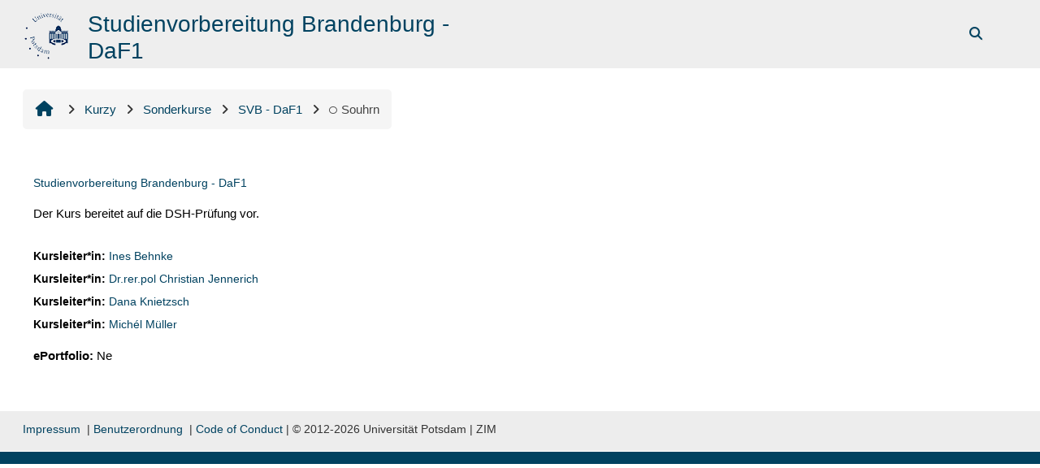

--- FILE ---
content_type: text/html; charset=utf-8
request_url: https://moodle2.uni-potsdam.de/course/info.php?id=38798&lang=cs
body_size: 12364
content:
<!DOCTYPE html>

<html  dir="ltr" lang="cs" xml:lang="cs">
<head>
    <title>Informace o kurzu | Studienvorbereitung Brandenburg - DaF1  | Moodle.UP</title>
    <link rel="shortcut icon" href="https://moodle2.uni-potsdam.de/pluginfile.php/1/core_admin/favicon/64x64/1767791152/logo_moodle.png" />
    <style type="text/css">.admin_settingspage_tabs_with_tertiary .dropdown-toggle { font-size: 1.875rem !important; }
h2:has(+ .admin_settingspage_tabs_with_tertiary) { display: none; }</style><meta http-equiv="Content-Type" content="text/html; charset=utf-8" />
<meta name="keywords" content="moodle, Informace o kurzu | Studienvorbereitung Brandenburg - DaF1  | Moodle.UP" />
<link rel="stylesheet" type="text/css" href="https://moodle2.uni-potsdam.de/theme/yui_combo.php?rollup/3.18.1/yui-moodlesimple-min.css" /><script id="firstthemesheet" type="text/css">/** Required in order to fix style inclusion problems in IE with YUI **/</script><link rel="stylesheet" type="text/css" href="https://moodle2.uni-potsdam.de/theme/styles.php/adaptable/1767791152_1767756731/all" />
<script>
//<![CDATA[
var M = {}; M.yui = {};
M.pageloadstarttime = new Date();
M.cfg = {"wwwroot":"https:\/\/moodle2.uni-potsdam.de","apibase":"https:\/\/moodle2.uni-potsdam.de\/r.php\/api","homeurl":{},"sesskey":"fS3iqgwZmV","sessiontimeout":"14400","sessiontimeoutwarning":1200,"themerev":"1767791152","slasharguments":1,"theme":"adaptable","iconsystemmodule":"core\/icon_system_fontawesome","jsrev":"1768392922","admin":"admin","svgicons":true,"usertimezone":"Evropa\/Berl\u00edn","language":"cs","courseId":38798,"courseContextId":2847840,"contextid":2847840,"contextInstanceId":38798,"langrev":1768965550,"templaterev":"1767786467","siteId":1,"userId":0};var yui1ConfigFn = function(me) {if(/-skin|reset|fonts|grids|base/.test(me.name)){me.type='css';me.path=me.path.replace(/\.js/,'.css');me.path=me.path.replace(/\/yui2-skin/,'/assets/skins/sam/yui2-skin')}};
var yui2ConfigFn = function(me) {var parts=me.name.replace(/^moodle-/,'').split('-'),component=parts.shift(),module=parts[0],min='-min';if(/-(skin|core)$/.test(me.name)){parts.pop();me.type='css';min=''}
if(module){var filename=parts.join('-');me.path=component+'/'+module+'/'+filename+min+'.'+me.type}else{me.path=component+'/'+component+'.'+me.type}};
YUI_config = {"debug":false,"base":"https:\/\/moodle2.uni-potsdam.de\/lib\/yuilib\/3.18.1\/","comboBase":"https:\/\/moodle2.uni-potsdam.de\/theme\/yui_combo.php?","combine":true,"filter":null,"insertBefore":"firstthemesheet","groups":{"yui2":{"base":"https:\/\/moodle2.uni-potsdam.de\/lib\/yuilib\/2in3\/2.9.0\/build\/","comboBase":"https:\/\/moodle2.uni-potsdam.de\/theme\/yui_combo.php?","combine":true,"ext":false,"root":"2in3\/2.9.0\/build\/","patterns":{"yui2-":{"group":"yui2","configFn":yui1ConfigFn}}},"moodle":{"name":"moodle","base":"https:\/\/moodle2.uni-potsdam.de\/theme\/yui_combo.php?m\/1768392922\/","combine":true,"comboBase":"https:\/\/moodle2.uni-potsdam.de\/theme\/yui_combo.php?","ext":false,"root":"m\/1768392922\/","patterns":{"moodle-":{"group":"moodle","configFn":yui2ConfigFn}},"filter":null,"modules":{"moodle-core-event":{"requires":["event-custom"]},"moodle-core-notification":{"requires":["moodle-core-notification-dialogue","moodle-core-notification-alert","moodle-core-notification-confirm","moodle-core-notification-exception","moodle-core-notification-ajaxexception"]},"moodle-core-notification-dialogue":{"requires":["base","node","panel","escape","event-key","dd-plugin","moodle-core-widget-focusafterclose","moodle-core-lockscroll"]},"moodle-core-notification-alert":{"requires":["moodle-core-notification-dialogue"]},"moodle-core-notification-confirm":{"requires":["moodle-core-notification-dialogue"]},"moodle-core-notification-exception":{"requires":["moodle-core-notification-dialogue"]},"moodle-core-notification-ajaxexception":{"requires":["moodle-core-notification-dialogue"]},"moodle-core-lockscroll":{"requires":["plugin","base-build"]},"moodle-core-blocks":{"requires":["base","node","io","dom","dd","dd-scroll","moodle-core-dragdrop","moodle-core-notification"]},"moodle-core-handlebars":{"condition":{"trigger":"handlebars","when":"after"}},"moodle-core-chooserdialogue":{"requires":["base","panel","moodle-core-notification"]},"moodle-core-dragdrop":{"requires":["base","node","io","dom","dd","event-key","event-focus","moodle-core-notification"]},"moodle-core-maintenancemodetimer":{"requires":["base","node"]},"moodle-core-actionmenu":{"requires":["base","event","node-event-simulate"]},"moodle-core_availability-form":{"requires":["base","node","event","event-delegate","panel","moodle-core-notification-dialogue","json"]},"moodle-course-management":{"requires":["base","node","io-base","moodle-core-notification-exception","json-parse","dd-constrain","dd-proxy","dd-drop","dd-delegate","node-event-delegate"]},"moodle-course-categoryexpander":{"requires":["node","event-key"]},"moodle-course-dragdrop":{"requires":["base","node","io","dom","dd","dd-scroll","moodle-core-dragdrop","moodle-core-notification","moodle-course-coursebase","moodle-course-util"]},"moodle-course-util":{"requires":["node"],"use":["moodle-course-util-base"],"submodules":{"moodle-course-util-base":{},"moodle-course-util-section":{"requires":["node","moodle-course-util-base"]},"moodle-course-util-cm":{"requires":["node","moodle-course-util-base"]}}},"moodle-form-dateselector":{"requires":["base","node","overlay","calendar"]},"moodle-form-shortforms":{"requires":["node","base","selector-css3","moodle-core-event"]},"moodle-question-searchform":{"requires":["base","node"]},"moodle-question-chooser":{"requires":["moodle-core-chooserdialogue"]},"moodle-availability_completion-form":{"requires":["base","node","event","moodle-core_availability-form"]},"moodle-availability_date-form":{"requires":["base","node","event","io","moodle-core_availability-form"]},"moodle-availability_grade-form":{"requires":["base","node","event","moodle-core_availability-form"]},"moodle-availability_group-form":{"requires":["base","node","event","moodle-core_availability-form"]},"moodle-availability_grouping-form":{"requires":["base","node","event","moodle-core_availability-form"]},"moodle-availability_language-form":{"requires":["base","node","event","node-event-simulate","moodle-core_availability-form"]},"moodle-availability_profile-form":{"requires":["base","node","event","moodle-core_availability-form"]},"moodle-mod_assign-history":{"requires":["node","transition"]},"moodle-mod_customcert-rearrange":{"requires":["dd-delegate","dd-drag"]},"moodle-mod_dialogue-clickredirector":{"requires":["base","node","json-parse","clickredirector","clickredirector-filters","clickredirector-highlighters","event","event-key"]},"moodle-mod_offlinequiz-offlinequizbase":{"requires":["base","node"]},"moodle-mod_offlinequiz-autosave":{"requires":["base","node","event","event-valuechange","node-event-delegate","io-form"]},"moodle-mod_offlinequiz-modform":{"requires":["base","node","event"]},"moodle-mod_offlinequiz-repaginate":{"requires":["base","event","node","io","moodle-core-notification-dialogue"]},"moodle-mod_offlinequiz-toolboxes":{"requires":["base","node","event","event-key","io","moodle-mod_offlinequiz-offlinequizbase","moodle-mod_offlinequiz-util-slot","moodle-core-notification-ajaxexception"]},"moodle-mod_offlinequiz-randomquestion":{"requires":["base","event","node","io","moodle-core-notification-dialogue"]},"moodle-mod_offlinequiz-questionchooser":{"requires":["moodle-core-chooserdialogue","moodle-mod_offlinequiz-util","querystring-parse"]},"moodle-mod_offlinequiz-dragdrop":{"requires":["base","node","io","dom","dd","dd-scroll","moodle-core-dragdrop","moodle-core-notification","moodle-mod_offlinequiz-offlinequizbase","moodle-mod_offlinequiz-util-base","moodle-mod_offlinequiz-util-page","moodle-mod_offlinequiz-util-slot","moodle-course-util"]},"moodle-mod_offlinequiz-util":{"requires":["node"],"use":["moodle-mod_offlinequiz-util-base"],"submodules":{"moodle-mod_offlinequiz-util-base":{},"moodle-mod_offlinequiz-util-slot":{"requires":["node","moodle-mod_offlinequiz-util-base"]},"moodle-mod_offlinequiz-util-page":{"requires":["node","moodle-mod_offlinequiz-util-base"]}}},"moodle-mod_quiz-quizbase":{"requires":["base","node"]},"moodle-mod_quiz-autosave":{"requires":["base","node","event","event-valuechange","node-event-delegate","io-form","datatype-date-format"]},"moodle-mod_quiz-modform":{"requires":["base","node","event"]},"moodle-mod_quiz-toolboxes":{"requires":["base","node","event","event-key","io","moodle-mod_quiz-quizbase","moodle-mod_quiz-util-slot","moodle-core-notification-ajaxexception"]},"moodle-mod_quiz-questionchooser":{"requires":["moodle-core-chooserdialogue","moodle-mod_quiz-util","querystring-parse"]},"moodle-mod_quiz-dragdrop":{"requires":["base","node","io","dom","dd","dd-scroll","moodle-core-dragdrop","moodle-core-notification","moodle-mod_quiz-quizbase","moodle-mod_quiz-util-base","moodle-mod_quiz-util-page","moodle-mod_quiz-util-slot","moodle-course-util"]},"moodle-mod_quiz-util":{"requires":["node","moodle-core-actionmenu"],"use":["moodle-mod_quiz-util-base"],"submodules":{"moodle-mod_quiz-util-base":{},"moodle-mod_quiz-util-slot":{"requires":["node","moodle-mod_quiz-util-base"]},"moodle-mod_quiz-util-page":{"requires":["node","moodle-mod_quiz-util-base"]}}},"moodle-mod_scheduler-saveseen":{"requires":["base","node","event"]},"moodle-mod_scheduler-studentlist":{"requires":["base","node","event","io"]},"moodle-mod_scheduler-delselected":{"requires":["base","node","event"]},"moodle-message_airnotifier-toolboxes":{"requires":["base","node","io"]},"moodle-filter_easychem-loader":{"requires":["moodle-core-event"]},"moodle-editor_atto-rangy":{"requires":[]},"moodle-editor_atto-editor":{"requires":["node","transition","io","overlay","escape","event","event-simulate","event-custom","node-event-html5","node-event-simulate","yui-throttle","moodle-core-notification-dialogue","moodle-editor_atto-rangy","handlebars","timers","querystring-stringify"]},"moodle-editor_atto-plugin":{"requires":["node","base","escape","event","event-outside","handlebars","event-custom","timers","moodle-editor_atto-menu"]},"moodle-editor_atto-menu":{"requires":["moodle-core-notification-dialogue","node","event","event-custom"]},"moodle-report_eventlist-eventfilter":{"requires":["base","event","node","node-event-delegate","datatable","autocomplete","autocomplete-filters"]},"moodle-report_loglive-fetchlogs":{"requires":["base","event","node","io","node-event-delegate"]},"moodle-gradereport_history-userselector":{"requires":["escape","event-delegate","event-key","handlebars","io-base","json-parse","moodle-core-notification-dialogue"]},"moodle-qbank_editquestion-chooser":{"requires":["moodle-core-chooserdialogue"]},"moodle-tool_lp-dragdrop-reorder":{"requires":["moodle-core-dragdrop"]},"moodle-assignfeedback_editpdf-editor":{"requires":["base","event","node","io","graphics","json","event-move","event-resize","transition","querystring-stringify-simple","moodle-core-notification-dialog","moodle-core-notification-alert","moodle-core-notification-warning","moodle-core-notification-exception","moodle-core-notification-ajaxexception"]},"moodle-atto_accessibilitychecker-button":{"requires":["color-base","moodle-editor_atto-plugin"]},"moodle-atto_accessibilityhelper-button":{"requires":["moodle-editor_atto-plugin"]},"moodle-atto_align-button":{"requires":["moodle-editor_atto-plugin"]},"moodle-atto_bold-button":{"requires":["moodle-editor_atto-plugin"]},"moodle-atto_charmap-button":{"requires":["moodle-editor_atto-plugin"]},"moodle-atto_clear-button":{"requires":["moodle-editor_atto-plugin"]},"moodle-atto_collapse-button":{"requires":["moodle-editor_atto-plugin"]},"moodle-atto_easychem-button":{"requires":["moodle-editor_atto-plugin","moodle-core-event","io","event-valuechange","tabview","array-extras"]},"moodle-atto_emojipicker-button":{"requires":["moodle-editor_atto-plugin"]},"moodle-atto_emoticon-button":{"requires":["moodle-editor_atto-plugin"]},"moodle-atto_equation-button":{"requires":["moodle-editor_atto-plugin","moodle-core-event","io","event-valuechange","tabview","array-extras"]},"moodle-atto_fullscreen-button":{"requires":["event-resize","moodle-editor_atto-plugin"]},"moodle-atto_h5p-button":{"requires":["moodle-editor_atto-plugin"]},"moodle-atto_html-codemirror":{"requires":["moodle-atto_html-codemirror-skin"]},"moodle-atto_html-button":{"requires":["promise","moodle-editor_atto-plugin","moodle-atto_html-beautify","moodle-atto_html-codemirror","event-valuechange"]},"moodle-atto_html-beautify":{},"moodle-atto_image-button":{"requires":["moodle-editor_atto-plugin"]},"moodle-atto_indent-button":{"requires":["moodle-editor_atto-plugin"]},"moodle-atto_italic-button":{"requires":["moodle-editor_atto-plugin"]},"moodle-atto_link-button":{"requires":["moodle-editor_atto-plugin"]},"moodle-atto_managefiles-button":{"requires":["moodle-editor_atto-plugin"]},"moodle-atto_managefiles-usedfiles":{"requires":["node","escape"]},"moodle-atto_media-button":{"requires":["moodle-editor_atto-plugin","moodle-form-shortforms"]},"moodle-atto_noautolink-button":{"requires":["moodle-editor_atto-plugin"]},"moodle-atto_orderedlist-button":{"requires":["moodle-editor_atto-plugin"]},"moodle-atto_panoptobutton-button":{"requires":["moodle-editor_atto-plugin"]},"moodle-atto_recordrtc-button":{"requires":["moodle-editor_atto-plugin","moodle-atto_recordrtc-recording"]},"moodle-atto_recordrtc-recording":{"requires":["moodle-atto_recordrtc-button"]},"moodle-atto_rtl-button":{"requires":["moodle-editor_atto-plugin"]},"moodle-atto_strike-button":{"requires":["moodle-editor_atto-plugin"]},"moodle-atto_subscript-button":{"requires":["moodle-editor_atto-plugin"]},"moodle-atto_superscript-button":{"requires":["moodle-editor_atto-plugin"]},"moodle-atto_table-button":{"requires":["moodle-editor_atto-plugin","moodle-editor_atto-menu","event","event-valuechange"]},"moodle-atto_title-button":{"requires":["moodle-editor_atto-plugin"]},"moodle-atto_underline-button":{"requires":["moodle-editor_atto-plugin"]},"moodle-atto_undo-button":{"requires":["moodle-editor_atto-plugin"]},"moodle-atto_unorderedlist-button":{"requires":["moodle-editor_atto-plugin"]}}},"gallery":{"name":"gallery","base":"https:\/\/moodle2.uni-potsdam.de\/lib\/yuilib\/gallery\/","combine":true,"comboBase":"https:\/\/moodle2.uni-potsdam.de\/theme\/yui_combo.php?","ext":false,"root":"gallery\/1768392922\/","patterns":{"gallery-":{"group":"gallery"}}}},"modules":{"core_filepicker":{"name":"core_filepicker","fullpath":"https:\/\/moodle2.uni-potsdam.de\/lib\/javascript.php\/1768392922\/repository\/filepicker.js","requires":["base","node","node-event-simulate","json","async-queue","io-base","io-upload-iframe","io-form","yui2-treeview","panel","cookie","datatable","datatable-sort","resize-plugin","dd-plugin","escape","moodle-core_filepicker","moodle-core-notification-dialogue"]},"core_comment":{"name":"core_comment","fullpath":"https:\/\/moodle2.uni-potsdam.de\/lib\/javascript.php\/1768392922\/comment\/comment.js","requires":["base","io-base","node","json","yui2-animation","overlay","escape"]}},"logInclude":[],"logExclude":[],"logLevel":null};
M.yui.loader = {modules: {}};

//]]>
</script>

<link rel="stylesheet" href="https://moodle2.uni-potsdam.de/filter/ipa/gentium.css" type="text/css">
<!-- <link rel="stylesheet" href="/theme/up/javascript/jQuery-Notify-bar/css/jquery.notifyBar.css">-->
    <meta name="viewport" content="width=device-width, initial-scale=1.0">

    <!-- Twitter Card data -->
    <meta name="twitter:card" value="summary">
    <meta name="twitter:site" value="Moodle.UP">
    <meta name="twitter:title" value="Informace o kurzu | Studienvorbereitung Brandenburg - DaF1  | Moodle.UP">

    <!-- Open Graph data -->
    <meta property="og:title" content="Informace o kurzu | Studienvorbereitung Brandenburg - DaF1  | Moodle.UP">
    <meta property="og:type" content="website" />
    <meta property="og:url" content="">
    <meta name="og:site_name" value="Moodle.UP">

    <!-- Chrome, Firefox OS and Opera on Android topbar color -->
    <meta name="theme-color" content="#004260">

    <!-- Windows Phone topbar color -->
    <meta name="msapplication-navbutton-color" content="#004260">

    <!-- iOS Safari topbar color -->
    <meta name="apple-mobile-web-app-status-bar-style" content="#004260">

</head><body  id="page-course-info" class="format-topics  path-course chrome dir-ltr lang-cs yui-skin-sam yui3-skin-sam moodle2-uni-potsdam-de pagelayout-incourse course-38798 context-2847840 category-316 notloggedin theme theme_adaptable two-column  fullin header-style2 showblockicons standard responsivesectionnav"><div>
    <a class="sr-only sr-only-focusable" href="#maincontent">Přejít k hlavnímu obsahu</a>
</div><script src="https://moodle2.uni-potsdam.de/lib/javascript.php/1768392922/lib/polyfills/polyfill.js"></script>
<script src="https://moodle2.uni-potsdam.de/theme/yui_combo.php?rollup/3.18.1/yui-moodlesimple-min.js"></script><script src="https://moodle2.uni-potsdam.de/lib/javascript.php/1768392922/lib/javascript-static.js"></script>
<script>
//<![CDATA[
document.body.className += ' jsenabled';
//]]>
</script>


<!--

<script src="/theme/up/javascript/jQuery-Notify-bar/jquery.notifyBar.js"></script> 

<script>
/*
   $(function() {
    if (typeof window.sessionStorage != undefined) {
      var now = new Date();
      var start = sessionStorage.getItem('warningShownWhen');
      if ( (now - start > 600000) || !sessionStorage.getItem('warningShown')) {
        $.notifyBar({
          cssClass: "warning",
          html: "Hinweis: Texte geschützt – Änderungen bei der digitalen Veröffentlichung urheberrechtlich geschützter Werke ab dem 1. Januar 2017. <br>Informationen zum Hintergrund dieser Veränderung finden Sie im <a href='https://www.uni-potsdam.de/leitfaden-urhg/20161207-up-nachrichten-veroeffentlichung-urhg.pdf' target='_blank'>Schreiben der CIO vom 06.12.2016.</a>",
       delay: 5000,
       close: true,
       closeOnClick: false
      });
    sessionStorage.setItem('warningShown', true);
    sessionStorage.setItem('warningShownWhen', Date.now());
    }
  }
});
*/
</script>

--><div id="page-wrapper"><header id="adaptable-page-header-wrapper">
    <div id="header2" class="above-header main-header-row">
        <div class="container">
            <div class="row h-100">
                <div class="d-none d-lg-block col-lg-6">
                    <div class="d-flex justify-content-start align-items-center h-100 bd-highlight">
                        <div class="pb-2 pr-3 pt-2 bd-highlight d-none d-lg-inline-block"><a href=https://moodle2.uni-potsdam.de aria-label="Titulní stránka" title="Moodle.UP"><img src=//moodle2.uni-potsdam.de/pluginfile.php/1/theme_adaptable/logo/1767791152/Unilogo_01_60.png id="logo" alt=""></a></div>
                        <div id="headertitle" class="bd-highlight pt-2 d-none d-lg-inline-block"><h1><span id="coursetitle">Studienvorbereitung Brandenburg - DaF1 </span></h1></div>
                        <div id="course-header">
                            
                        </div>
                    </div>
                </div>

                <div class="col-lg-6 pr-0 my-auto">
                    <nav class="navbar navbar-expand btco-hover-menu">
                        <button class="navbar-toggler nav-link aabtn d-block d-lg-none px-1 my-1 border-0" data-toggler="drawers" data-action="toggle" data-target="theme_adaptable-drawers-primary">
                            <i aria-hidden="true" class="fa fa-bars afaicon fa-fw"></i>
                            <span class="sr-only">Boční panel</span>
                        </button>
                        <div class="collapse navbar-collapse">
                            <ul id="adaptable-user-nav" class="navbar-nav ml-auto">
                                
                                <li class="nav-item navbarsearchsocial mx-md-1 my-auto">
                                <div id="searchinput-navbar-6970cb54706e26970cb546f00e2" class="simplesearchform adsimplesearchform">
    <div class="collapse" id="searchform-navbar-6970cb54706e26970cb546f00e2">
        <form autocomplete="off" action="https://moodle2.uni-potsdam.de/course/search.php" method="get" accept-charset="utf-8" class="mform d-flex flex-wrap align-items-center searchform-navbar">
                <input type="hidden" name="context" value="2847840">
            <div class="input-group">
                <input type="text"
                    id="searchinput-6970cb54706e26970cb546f00e2"
                    class="form-control withclear"
                    placeholder="Course search"
                    aria-label="Course search"
                    name="q"
                    data-region="input"
                    autocomplete="off"
                >
                <label for="searchinput-6970cb54706e26970cb546f00e2">
                    <span class="sr-only">Course search</span>
                </label>
                <button class="btn btn-close adsimplesearchclose"
                    data-action="closesearch"
                    data-toggle="collapse"
                    data-target="#searchform-navbar-6970cb54706e26970cb546f00e2"
                    type="button"
                >
                    <i class="afaicon fa fa-xmark fa-fw" aria-hidden="true"  ></i>
                    <span class="sr-only">Zavřít</span>
                </button>
                <button type="submit" class="btn btn-submit" data-action="submit">
                    <i class="afaicon fa fa-magnifying-glass fa-fw" aria-hidden="true"  ></i>
                    <span class="sr-only">Course search</span>
                </button>
            </div>
        </form>
    </div>
    <button
        class="rounded-0 nav-link icon-no-margin"
        data-toggle="collapse"
        data-target="#searchform-navbar-6970cb54706e26970cb546f00e2"
        data-action="opensearch"
        type="button"
        aria-expanded="false"
        aria-controls="searchform-navbar-6970cb54706e26970cb546f00e2"
        title="Přepnout vyhledávání"
    >
        <i class="afaicon fa fa-magnifying-glass fa-fw" aria-hidden="true"  ></i>
        <span class="sr-only">Přepnout vyhledávání</span>
    </button>
</div>
                                </li>
                                



                                

                                

                                <li class="nav-item"><a class="btn-login d-inline-block" href="https://moodle2.uni-potsdam.de/login/index.php">Prihlásit</a></li>
                            </ul>
                        </div>
                    </nav>
                </div>
            </div>
        </div>
    </div>


</header>


<div  class="drawer drawer-left drawer-primary d-print-none not-initialized" data-region="fixed-drawer" id="theme_adaptable-drawers-primary" data-preference="" data-state="show-drawer-primary" data-forceopen="0" data-close-on-resize="1">
    <div class="drawerheader">
        <button
            class="btn drawertoggle icon-no-margin hidden"
            data-toggler="drawers"
            data-action="closedrawer"
            data-target="theme_adaptable-drawers-primary"
            data-toggle="tooltip"
            data-placement="right"
            title="Zavřít lištu"
        >
            <i class="afaicon fa fa-xmark fa-fw" aria-hidden="true"  ></i>
        </button>
                    <img src="https://moodle2.uni-potsdam.de/pluginfile.php/1/core_admin/logocompact/300x300/1767791152/logo_moodle_weiss.png" class="logo py-1 h-100" alt="">

        <div class="drawerheadercontent hidden">
            
        </div>
    </div>
    <div class="drawercontent drag-container" data-usertour="scroller">
                <div class="list-group">
                <a href="https://moodle2.uni-potsdam.de/local/eportfolio" class="list-group-item list-group-item-action" >
                    <span class="fa fa-folder-open fa-lg"></span> ePortfolio
                </a>
        </div>

    </div>
</div><div id="page" class=""><div class="drawer-toggles d-flex">
</div><div id="maincontainer" class="container outercont"><div class="row">
    <div id="page-second-header" class="col-12 pt-3 pb-3">
        <div class="d-flex flex-fill flex-wrap align-items-center">
            <div id="page-navbar" class="mr-auto d-none d-md-flex">
                <nav role="navigation" aria-label="Breadcrumb"><ol class="breadcrumb align-items-center d-none d-md-flex"><li><a href="https://moodle2.uni-potsdam.de/"><i aria-hidden="true" class="fa-lg fa fa-home afaicon fa-fw"></i></a></li><li><i aria-hidden="true" class="separator fa fa-angle-right afaicon fa-fw"></i><span itemscope="" itemtype="http://data-vocabulary.org/Breadcrumb"><a itemprop="url" href="https://moodle2.uni-potsdam.de/course/index.php"><span itemprop="title">Kurzy</span></a></span></li><li><i aria-hidden="true" class="separator fa fa-angle-right afaicon fa-fw"></i><span itemscope="" itemtype="http://data-vocabulary.org/Breadcrumb"><a itemprop="url" href="https://moodle2.uni-potsdam.de/course/index.php?categoryid=316"><span itemprop="title">Sonderkurse</span></a></span></li><li><i aria-hidden="true" class="separator fa fa-angle-right afaicon fa-fw"></i><span itemscope="" itemtype="http://data-vocabulary.org/Breadcrumb"><a itemprop="url" title="Studienvorbereitung Brandenburg - DaF1 " href="https://moodle2.uni-potsdam.de/course/view.php?id=38798"><span itemprop="title">SVB - DaF1</span></a></span></li><li><i aria-hidden="true" class="separator fa fa-angle-right afaicon fa-fw"></i><span tabindex="0"><i class="afaicon anavigationitem far fa-circle fa-2xs align-middle navicon fa-fw" aria-hidden="true"  ></i>Souhrn</span></li></ol></nav>
            </div>
            <div class="header-actions-container ml-auto" data-region="header-actions-container">
            </div>
        </div>
        <div class="d-flex align-items-center">
            <div class="mr-auto d-flex flex-column">
            </div>
        </div>
    </div>
</div><div id="page-content" class="row"><div id="region-main-box" class="col-12"><section id="region-main"><span class="notifications" id="user-notifications"></span><div role="main"><span id="maincontent"></span><div class="box generalbox info"><div class="coursebox clearfix" data-courseid="38798" data-type="1"><div class="info"><h3 class="coursename"><a class="aalink" href="https://moodle2.uni-potsdam.de/course/view.php?id=38798">Studienvorbereitung Brandenburg - DaF1 </a></h3><div class="moreinfo"></div></div><div class="content"><div class="d-flex"><div class="flex-grow-1"><div class="summary"><div class="no-overflow"><p dir="ltr" style="text-align: left;">Der Kurs bereitet auf die DSH-Prüfung vor. <br></p></div></div><ul class="teachers"><li><span class="font-weight-bold">Kursleiter*in: </span><a href="https://moodle2.uni-potsdam.de/user/profile.php?id=6333">Ines Behnke</a></li><li><span class="font-weight-bold">Kursleiter*in: </span><a href="https://moodle2.uni-potsdam.de/user/profile.php?id=12955">Dr.rer.pol Christian Jennerich</a></li><li><span class="font-weight-bold">Kursleiter*in: </span><a href="https://moodle2.uni-potsdam.de/user/profile.php?id=30562">Dana Knietzsch</a></li><li><span class="font-weight-bold">Kursleiter*in: </span><a href="https://moodle2.uni-potsdam.de/user/profile.php?id=72965">Michél Müller</a></li></ul><div class="customfields-container"><div class="customfield customfield_checkbox customfield_eportfolio_course">
        <span class="customfieldname">ePortfolio</span><span class="customfieldseparator">: </span><span class="customfieldvalue">Ne</span>
    </div></div></div></div></div></div></div><br /></div></section></div></div></div><footer id="page-footer" class="d-none d-lg-block">
    
    <div class="container"><div class="row"><div class="left-col col-12"><p><a href="https://moodle2.uni-potsdam.de/mod/page/view.php?id=1794766&amp;forceview=1" target="_blank" rel="noreferrer noopener">Impressum</a>  | <a title="https://moodle2.uni-potsdam.de/benutzungsordnung.htm" href="https://moodle2.uni-potsdam.de/benutzungsordnung.htm" target="_blank" rel="noreferrer noopener">Benutzerordnung</a>  | <a href="https://www.uni-potsdam.de/fileadmin/projects/digitale-barrierefreiheit/Grafiken/Digitale_Barrierefreiheit/UP-Code_of_Conduct_Onlinemeetings.pdf" target="_blank" rel="noreferrer noopener">Code of Conduct</a> | © 2012-2026 Universität Potsdam | ZIM</p></div></div></div>
    <div class="info container2 clearfix">
        <div class="container">
            <div class="row">
                <div class="tool_usertours-resettourcontainer"></div>
                <div class="col-md-4 my-md-0 my-2 helplink"></div>
                <div class="col-md-4 my-md-0 my-2"></div>
            </div>
            <div class="row">
                <div class="col-12 my-md-0 my-2">
                    
                </div>
            </div>
        </div>
    </div>
</footer>
<div id="back-to-top"><i class="fa fa-angle-up "></i></div>


</div>
</div>


<script>

// Begin ZIM code

function ZIM_fetchCourses() {
		var mCourseMap = new Map();

		var iYearsBack = 1; // Filter out courses which are older than 1 year
		var iReferenceYear = (new Date().getFullYear().toString().substr(-2) - iYearsBack);
		var aCourses = $("#id_category").get(0);
		if (aCourses == null) {
				return null;
		}
		var iOutdatedCoursesFound = 0;
		var bHasOutdatedYear = false;
		var sFilteredCourses = "";

		console.log("Filter out all courses before 21" + iReferenceYear);
		for (var i = 0; i < aCourses.length; i++) {
				for (var k = 10; k < iReferenceYear; k++) {
						if (aCourses.options[i].text.indexOf("_" + k) != -1 ||
								aCourses.options[i].text.indexOf("20" + k) != -1
						) {
								bHasOutdatedYear = true;
								iOutdatedCoursesFound++;
								break;
						}
				}
				if (!bHasOutdatedYear) {
						sFilteredCourses += $(aCourses.options[i]).get(0).outerHTML;
				}
				bHasOutdatedYear = false;
		}
		console.log(iOutdatedCoursesFound + " course(s) filtered out");

		mCourseMap.set("filtered", sFilteredCourses);
		mCourseMap.set("unfiltered", $("#id_category").get(0).innerHTML);

		return mCourseMap;
}

function ZIM_setCourseFilter(mCourseMap, bIsFiltered) {
		if (mCourseMap == null) {
				return null;
		}
		var sCourses = mCourseMap.get("unfiltered");
		if (bIsFiltered) {
				sCourses = mCourseMap.get("filtered")
		}
		$("#id_category_filter").remove();
		$("#id_category").get(0).innerHTML = sCourses;
}

function ZIM_addContent() {
		$("#maincontent").next().html('Beantragung (neuer Kurs)').after($("<div>").html('<div style="background-color: #f5f5f5; border: solid 1px #004260; border-radius: 5px; padding: 15px;"><b>Bitte beachten!</b> Mit diesem Formular können ausschließlich neue Kurse beantragt werden. Pro Beantragung nur ein Kurs. Möchten Sie einen Kurs verschieben oder löschen, dann finden Sie weitere Informationen dazu <b><a href="https://www.uni-potsdam.de/de/moodleup/kurse-beantragen-und-verwalten#accordion-595339-21040" target="blank">hier</a></b>. Weitere Kursleiter:innen können Sie selbst eintragen, eine Anleitung dazu finden Sie <b><a href="https://docs.moodle.org/401/de/Rollen_zuweisen#Kurs-Kontext" target="_blank">hier</a></b>.</div>'));

		$("a[aria-controls='id_requestreason']").text("Kontaktdaten");

		$("label[for='id_reason']").text('Bitte geben Sie hier eine E-Mail-Adresse oder Telefonnummer für Rückfragen an.');
}

window.onload = function() {
		if (window.location.pathname.indexOf("course/view") != -1) {
				console.log("ZIM: change course view");
				$("a[id*='action-menu-toggle-']").each(function() {
						if ($(this).parent().parent().width() < 100) {
								$(this).addClass("icon fa fa-cog fa-fw").text("");
								$(".tceditsection").remove();
						}
				});
		}

		if (window.location.pathname.indexOf("course/request") != -1) {
				console.log("ZIM: change course request");
				var mCourseMap = ZIM_fetchCourses();
				ZIM_setCourseFilter(mCourseMap, true);
				ZIM_addContent();
		}
		
		$("#logo").wrap("<a href=\"/\">");
		
		$("*").on("mousemove", function(event) {
			$(".card[data-internal='hvp']").hide();
		});
		
		$(".list-inline-item").find("img").css("max-height", "48px"); 
		$(".btn-login").css("color", "#ffffff !important"); 		
}

// End ZIM code

</script>
<script>
//<![CDATA[
var require = {
    baseUrl : 'https://moodle2.uni-potsdam.de/lib/requirejs.php/1768392922/',
    // We only support AMD modules with an explicit define() statement.
    enforceDefine: true,
    skipDataMain: true,
    waitSeconds : 0,

    paths: {
        jquery: 'https://moodle2.uni-potsdam.de/lib/javascript.php/1768392922/lib/jquery/jquery-3.7.1.min',
        jqueryui: 'https://moodle2.uni-potsdam.de/lib/javascript.php/1768392922/lib/jquery/ui-1.13.2/jquery-ui.min',
        jqueryprivate: 'https://moodle2.uni-potsdam.de/lib/javascript.php/1768392922/lib/requirejs/jquery-private'
    },

    // Custom jquery config map.
    map: {
      // '*' means all modules will get 'jqueryprivate'
      // for their 'jquery' dependency.
      '*': { jquery: 'jqueryprivate' },

      // 'jquery-private' wants the real jQuery module
      // though. If this line was not here, there would
      // be an unresolvable cyclic dependency.
      jqueryprivate: { jquery: 'jquery' }
    }
};

//]]>
</script>
<script src="https://moodle2.uni-potsdam.de/lib/javascript.php/1768392922/lib/requirejs/require.min.js"></script>
<script>
//<![CDATA[
M.util.js_pending("core/first");
require(['core/first'], function() {
require(['core/prefetch'])
;
require(["media_videojs/loader"], function(loader) {
    loader.setUp('cs');
});;
M.util.js_pending('filter_glossary/autolinker'); require(['filter_glossary/autolinker'], function(amd) {amd.init(); M.util.js_complete('filter_glossary/autolinker');});;
M.util.js_pending('filter_mathjaxloader/loader'); require(['filter_mathjaxloader/loader'], function(amd) {amd.configure({"mathjaxconfig":"MathJax.Hub.Config({\r\n    config: [\"Accessible.js\", \"Safe.js\"],\r\n    errorSettings: { message: [\"!\"] },\r\n    skipStartupTypeset: true,\r\n    messageStyle: \"none\"\r\n});\r\n","lang":"cs"}); M.util.js_complete('filter_mathjaxloader/loader');});;
M.util.js_pending('theme_adaptable/adaptable'); require(['theme_adaptable/adaptable'], function(amd) {amd.init({"rtl":false,"stickynavbar":true}); M.util.js_complete('theme_adaptable/adaptable');});;
M.util.js_pending('block_settings/settingsblock'); require(['block_settings/settingsblock'], function(amd) {amd.init("5", null); M.util.js_complete('block_settings/settingsblock');});;

require(
[
    'jquery',
],
function(
    $
) {
    var uniqid = "6970cb54706e26970cb546f00e2";
    var container = $('#searchinput-navbar-' + uniqid);
    var opensearch = container.find('[data-action="opensearch"]');
    var input = container.find('[data-region="input"]');
    var submit = container.find('[data-action="submit"]');

    submit.on('click', function(e) {
        if (input.val() === '') {
            e.preventDefault();
        }
    });
    container.on('hidden.bs.collapse', function() {
        opensearch.removeClass('d-none');
        input.val('');
    });
    container.on('show.bs.collapse', function() {
        opensearch.addClass('d-none');
    });
    container.on('shown.bs.collapse', function() {
        input.focus();
    });
});
;

M.util.js_pending('theme_boost/drawers:load');
require(['theme_boost/drawers'], function() {
    M.util.js_complete('theme_boost/drawers:load');
});
;
M.util.js_pending('local_adaptable/alerts'); require(['local_adaptable/alerts'], function(amd) {amd.init(); M.util.js_complete('local_adaptable/alerts');});;

    M.util.js_pending('theme_boost/loader');
    require(['theme_boost/loader', 'theme_boost/drawer'], function(Loader, Drawer) {
        Drawer.init();
        M.util.js_complete('theme_boost/loader');
    });
;
M.util.js_pending('core/notification'); require(['core/notification'], function(amd) {amd.init(2847840, []); M.util.js_complete('core/notification');});;
M.util.js_pending('core/log'); require(['core/log'], function(amd) {amd.setConfig({"level":"warn"}); M.util.js_complete('core/log');});;
M.util.js_pending('core/page_global'); require(['core/page_global'], function(amd) {amd.init(); M.util.js_complete('core/page_global');});;
M.util.js_pending('core/utility'); require(['core/utility'], function(amd) {M.util.js_complete('core/utility');});;
M.util.js_pending('core/storage_validation'); require(['core/storage_validation'], function(amd) {amd.init(null); M.util.js_complete('core/storage_validation');});
    M.util.js_complete("core/first");
});
//]]>
</script>
<script src="https://moodle2.uni-potsdam.de/cdn.jsdelivr.net/npm/mathjax@2.7.9/MathJax.js?delayStartupUntil=configured"></script>
<script>
//<![CDATA[
M.str = {"moodle":{"lastmodified":"Naposledy zm\u011bn\u011bno","name":"N\u00e1zev","error":"Chyba","info":"Informace","yes":"Ano","no":"Ne","cancel":"Zru\u0161it","confirm":"Potvrdit","areyousure":"Opravdu?","closebuttontitle":"Zav\u0159\u00edt","unknownerror":"Nezn\u00e1m\u00e1 chyba","file":"Soubor","url":"URL","collapseall":"Sbalit v\u0161e","expandall":"Rozbalit v\u0161e"},"repository":{"type":"Typ","size":"Velikost","invalidjson":"Neplatn\u00fd \u0159et\u011bzec JSON","nofilesattached":"\u017d\u00e1dn\u00e9 p\u0159ilo\u017een\u00e9 soubory","filepicker":"V\u00fdb\u011br souboru","logout":"Odhl\u00e1sit se","nofilesavailable":"\u017d\u00e1dn\u00e9 soubory nejsou dostupn\u00e9","norepositoriesavailable":"Litujeme, ale \u017e\u00e1dn\u00fd z va\u0161ich sou\u010dasn\u00fdch repozit\u00e1\u0159\u016f nem\u016f\u017ee vr\u00e1tit soubory v po\u017eadovan\u00e9m form\u00e1tu.","fileexistsdialogheader":"Soubor existuje","fileexistsdialog_editor":"Soubor s t\u00edmto jm\u00e9nem byl ji\u017e p\u0159ipojen k textu, kter\u00fd upravujete.","fileexistsdialog_filemanager":"Soubor s t\u00edmto jm\u00e9nem byl ji\u017e p\u0159ipojen","renameto":"P\u0159ejmenovat na \"{$a}\"","referencesexist":"Existuje {$a}  odkaz\u016f na tento soubor","select":"Vybrat"},"admin":{"confirmdeletecomments":"Opravdu odstranit vybran\u00e9 koment\u00e1\u0159e?","confirmation":"Potvrzen\u00ed"},"debug":{"debuginfo":"Informace o lad\u011bn\u00ed","line":"\u0158\u00e1dek","stacktrace":"Z\u00e1sobn\u00edk trasov\u00e1n\u00ed"},"langconfig":{"labelsep":": "}};
//]]>
</script>
<script>
//<![CDATA[
(function() {M.util.help_popups.setup(Y);
 M.util.js_pending('random6970cb546f00e3'); Y.on('domready', function() { M.util.js_complete("init");  M.util.js_complete('random6970cb546f00e3'); });
})();
//]]>
</script>






</body></html>